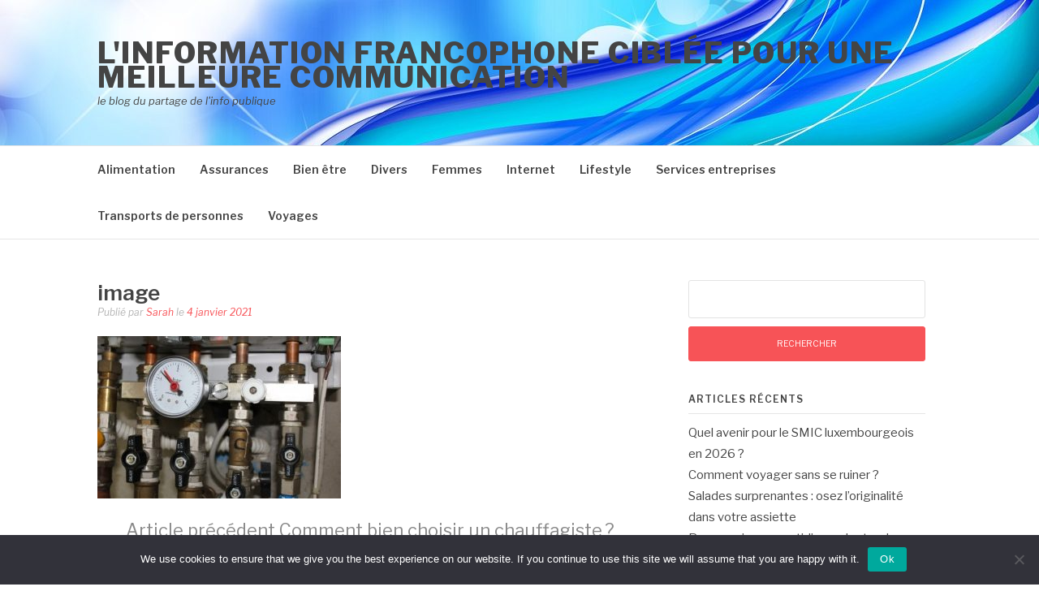

--- FILE ---
content_type: text/html; charset=UTF-8
request_url: https://infospubliques.ovh/choisir-son-chauffagiste/image-2/
body_size: 15617
content:
<!DOCTYPE html>
<html dir="ltr" lang="fr-FR" prefix="og: https://ogp.me/ns#">
<head>
<meta charset="UTF-8">
<meta name="viewport" content="width=device-width, initial-scale=1">
<link rel="profile" href="http://gmpg.org/xfn/11">
<link rel="pingback" href="https://infospubliques.ovh/xmlrpc.php">

<title>image - l'information francophone ciblée pour une meilleure communication</title>

		<!-- All in One SEO 4.9.3 - aioseo.com -->
	<meta name="robots" content="max-image-preview:large" />
	<meta name="author" content="Sarah"/>
	<meta name="generator" content="All in One SEO (AIOSEO) 4.9.3" />
		<meta property="og:locale" content="fr_FR" />
		<meta property="og:site_name" content="l&#039;information francophone ciblée pour une meilleure communication - le blog du partage de l&#039;info publique" />
		<meta property="og:type" content="article" />
		<meta property="og:title" content="image - l&#039;information francophone ciblée pour une meilleure communication" />
		<meta property="og:url" content="https://infospubliques.ovh/choisir-son-chauffagiste/image-2/" />
		<meta property="article:published_time" content="2021-01-04T07:18:09+00:00" />
		<meta property="article:modified_time" content="2021-01-04T07:18:18+00:00" />
		<meta property="article:publisher" content="https://www.facebook.com/vuenfrance" />
		<meta name="twitter:card" content="summary_large_image" />
		<meta name="twitter:title" content="image - l&#039;information francophone ciblée pour une meilleure communication" />
		<script type="application/ld+json" class="aioseo-schema">
			{"@context":"https:\/\/schema.org","@graph":[{"@type":"BreadcrumbList","@id":"https:\/\/infospubliques.ovh\/choisir-son-chauffagiste\/image-2\/#breadcrumblist","itemListElement":[{"@type":"ListItem","@id":"https:\/\/infospubliques.ovh#listItem","position":1,"name":"Accueil","item":"https:\/\/infospubliques.ovh","nextItem":{"@type":"ListItem","@id":"https:\/\/infospubliques.ovh\/choisir-son-chauffagiste\/image-2\/#listItem","name":"image"}},{"@type":"ListItem","@id":"https:\/\/infospubliques.ovh\/choisir-son-chauffagiste\/image-2\/#listItem","position":2,"name":"image","previousItem":{"@type":"ListItem","@id":"https:\/\/infospubliques.ovh#listItem","name":"Accueil"}}]},{"@type":"Organization","@id":"https:\/\/infospubliques.ovh\/#organization","name":"l'information francophone cibl\u00e9e pour une meilleure communication","description":"le blog du partage de l'info publique","url":"https:\/\/infospubliques.ovh\/","sameAs":["https:\/\/www.facebook.com\/vuenfrance"]},{"@type":"Person","@id":"##author","url":"#","name":"Sarah"},{"@type":"WebPage","@id":"https:\/\/infospubliques.ovh\/choisir-son-chauffagiste\/image-2\/#webpage","url":"https:\/\/infospubliques.ovh\/choisir-son-chauffagiste\/image-2\/","name":"image - l'information francophone cibl\u00e9e pour une meilleure communication","inLanguage":"fr-FR","isPartOf":{"@id":"https:\/\/infospubliques.ovh\/#website"},"breadcrumb":{"@id":"https:\/\/infospubliques.ovh\/choisir-son-chauffagiste\/image-2\/#breadcrumblist"},"author":{"@id":"##author"},"creator":{"@id":"##author"},"datePublished":"2021-01-04T08:18:09+01:00","dateModified":"2021-01-04T08:18:18+01:00"},{"@type":"WebSite","@id":"https:\/\/infospubliques.ovh\/#website","url":"https:\/\/infospubliques.ovh\/","name":"l'information francophone cibl\u00e9e pour une meilleure communication","description":"le blog du partage de l'info publique","inLanguage":"fr-FR","publisher":{"@id":"https:\/\/infospubliques.ovh\/#organization"}}]}
		</script>
		<!-- All in One SEO -->

<link rel='dns-prefetch' href='//www.googletagmanager.com' />
<link rel='dns-prefetch' href='//fonts.googleapis.com' />
<link rel='dns-prefetch' href='//pagead2.googlesyndication.com' />
<link rel="alternate" type="application/rss+xml" title="l&#039;information francophone ciblée pour une meilleure communication &raquo; Flux" href="https://infospubliques.ovh/feed/" />
<link rel="alternate" type="application/rss+xml" title="l&#039;information francophone ciblée pour une meilleure communication &raquo; Flux des commentaires" href="https://infospubliques.ovh/comments/feed/" />
<link rel="alternate" type="application/rss+xml" title="l&#039;information francophone ciblée pour une meilleure communication &raquo; image Flux des commentaires" href="https://infospubliques.ovh/choisir-son-chauffagiste/image-2/feed/" />
<link rel="alternate" title="oEmbed (JSON)" type="application/json+oembed" href="https://infospubliques.ovh/wp-json/oembed/1.0/embed?url=https%3A%2F%2Finfospubliques.ovh%2Fchoisir-son-chauffagiste%2Fimage-2%2F" />
<link rel="alternate" title="oEmbed (XML)" type="text/xml+oembed" href="https://infospubliques.ovh/wp-json/oembed/1.0/embed?url=https%3A%2F%2Finfospubliques.ovh%2Fchoisir-son-chauffagiste%2Fimage-2%2F&#038;format=xml" />
<style id='wp-img-auto-sizes-contain-inline-css' type='text/css'>
img:is([sizes=auto i],[sizes^="auto," i]){contain-intrinsic-size:3000px 1500px}
/*# sourceURL=wp-img-auto-sizes-contain-inline-css */
</style>
<link rel='stylesheet' id='flex-posts-css' href='https://infospubliques.ovh/wp-content/plugins/flex-posts/public/css/flex-posts.min.css?ver=1.12.0' type='text/css' media='all' />
<style id='wp-emoji-styles-inline-css' type='text/css'>

	img.wp-smiley, img.emoji {
		display: inline !important;
		border: none !important;
		box-shadow: none !important;
		height: 1em !important;
		width: 1em !important;
		margin: 0 0.07em !important;
		vertical-align: -0.1em !important;
		background: none !important;
		padding: 0 !important;
	}
/*# sourceURL=wp-emoji-styles-inline-css */
</style>
<style id='classic-theme-styles-inline-css' type='text/css'>
/*! This file is auto-generated */
.wp-block-button__link{color:#fff;background-color:#32373c;border-radius:9999px;box-shadow:none;text-decoration:none;padding:calc(.667em + 2px) calc(1.333em + 2px);font-size:1.125em}.wp-block-file__button{background:#32373c;color:#fff;text-decoration:none}
/*# sourceURL=/wp-includes/css/classic-themes.min.css */
</style>
<link rel='stylesheet' id='cookie-notice-front-css' href='https://infospubliques.ovh/wp-content/plugins/cookie-notice/css/front.min.css?ver=2.5.11' type='text/css' media='all' />
<link rel='stylesheet' id='rt-fontawsome-css' href='https://infospubliques.ovh/wp-content/plugins/the-post-grid/assets/vendor/font-awesome/css/font-awesome.min.css?ver=7.8.8' type='text/css' media='all' />
<link rel='stylesheet' id='rt-tpg-css' href='https://infospubliques.ovh/wp-content/plugins/the-post-grid/assets/css/thepostgrid.min.css?ver=7.8.8' type='text/css' media='all' />
<link crossorigin="anonymous" rel='stylesheet' id='fashify-fonts-css' href='https://fonts.googleapis.com/css?family=Libre+Franklin%3A300%2C300i%2C400%2C400i%2C600%2C600i%2C800%2C800i&#038;subset=latin%2Clatin-ext' type='text/css' media='all' />
<link rel='stylesheet' id='font-awesome-css' href='https://infospubliques.ovh/wp-content/themes/fashify/assets/css/font-awesome.min.css?ver=4.5' type='text/css' media='all' />
<link rel='stylesheet' id='fashify-style-css' href='https://infospubliques.ovh/wp-content/themes/fashify/style.css?ver=6.9' type='text/css' media='all' />
<style id='fashify-style-inline-css' type='text/css'>

				.entry-meta a,
				.main-navigation a:hover,
				.main-navigation .current-menu-item > a,
				.main-navigation .current-menu-ancestor > a,
				.widget_tag_cloud a:hover,
                a:hover,
				.social-links ul a:hover::before
				 {
					 color : #f75357;
				 }
				.wp-block-search .wp-block-search__button,
				button, input[type="button"], input[type="reset"], input[type="submit"]{
                    background: #f75357;
					border-color : #f75357;
                }
				.widget_tag_cloud a:hover { border-color : #f75357;}
                .main-navigation a,
				h1.entry-title,
				.widget-title,
				.footer-staff-picks h3,
				.navigation .current
				{
                	color: #444;
                }
                button:hover, input[type="button"]:hover,
				input[type="reset"]:hover,
				input[type="submit"]:hover {
                        background: #444;
						border-color: #444;
                }.site-header {  background-image: url(https://infospubliques.ovh/wp-content/uploads/2018/08/cropped-banner-1050615_1280.jpg); background-repeat: no-repeat; background-size: cover; }
/*# sourceURL=fashify-style-inline-css */
</style>
<link rel='stylesheet' id='wp-block-paragraph-css' href='https://infospubliques.ovh/wp-includes/blocks/paragraph/style.min.css?ver=6.9' type='text/css' media='all' />
<script type="text/javascript" id="cookie-notice-front-js-before">
/* <![CDATA[ */
var cnArgs = {"ajaxUrl":"https:\/\/infospubliques.ovh\/wp-admin\/admin-ajax.php","nonce":"8cbb527748","hideEffect":"fade","position":"bottom","onScroll":false,"onScrollOffset":100,"onClick":false,"cookieName":"cookie_notice_accepted","cookieTime":2592000,"cookieTimeRejected":2592000,"globalCookie":false,"redirection":false,"cache":true,"revokeCookies":false,"revokeCookiesOpt":"automatic"};

//# sourceURL=cookie-notice-front-js-before
/* ]]> */
</script>
<script type="text/javascript" src="https://infospubliques.ovh/wp-content/plugins/cookie-notice/js/front.min.js?ver=2.5.11" id="cookie-notice-front-js"></script>
<script type="text/javascript" src="https://infospubliques.ovh/wp-includes/js/jquery/jquery.min.js?ver=3.7.1" id="jquery-core-js"></script>
<script type="text/javascript" src="https://infospubliques.ovh/wp-includes/js/jquery/jquery-migrate.min.js?ver=3.4.1" id="jquery-migrate-js"></script>

<!-- Extrait de code de la balise Google (gtag.js) ajouté par Site Kit -->
<!-- Extrait Google Analytics ajouté par Site Kit -->
<script type="text/javascript" src="https://www.googletagmanager.com/gtag/js?id=GT-P36CP3D" id="google_gtagjs-js" async></script>
<script type="text/javascript" id="google_gtagjs-js-after">
/* <![CDATA[ */
window.dataLayer = window.dataLayer || [];function gtag(){dataLayer.push(arguments);}
gtag("set","linker",{"domains":["infospubliques.ovh"]});
gtag("js", new Date());
gtag("set", "developer_id.dZTNiMT", true);
gtag("config", "GT-P36CP3D");
//# sourceURL=google_gtagjs-js-after
/* ]]> */
</script>
<link rel="https://api.w.org/" href="https://infospubliques.ovh/wp-json/" /><link rel="alternate" title="JSON" type="application/json" href="https://infospubliques.ovh/wp-json/wp/v2/media/279" /><link rel="EditURI" type="application/rsd+xml" title="RSD" href="https://infospubliques.ovh/xmlrpc.php?rsd" />
<meta name="generator" content="WordPress 6.9" />
<link rel='shortlink' href='https://infospubliques.ovh/?p=279' />
<!-- Advance Canonical URL (Basic) --><link rel="canonical" href="https://infospubliques.ovh/choisir-son-chauffagiste/image-2/"><!-- Advance Canonical URL --><meta name="generator" content="Site Kit by Google 1.171.0" />        <style>
            :root {
                --tpg-primary-color: #0d6efd;
                --tpg-secondary-color: #0654c4;
                --tpg-primary-light: #c4d0ff
            }

                    </style>
		
<!-- Balises Meta Google AdSense ajoutées par Site Kit -->
<meta name="google-adsense-platform-account" content="ca-host-pub-2644536267352236">
<meta name="google-adsense-platform-domain" content="sitekit.withgoogle.com">
<!-- Fin des balises Meta End Google AdSense ajoutées par Site Kit -->
<style type="text/css">.recentcomments a{display:inline !important;padding:0 !important;margin:0 !important;}</style>
<!-- Extrait Google AdSense ajouté par Site Kit -->
<script type="text/javascript" async="async" src="https://pagead2.googlesyndication.com/pagead/js/adsbygoogle.js?client=ca-pub-9452625998653244&amp;host=ca-host-pub-2644536267352236" crossorigin="anonymous"></script>

<!-- End Google AdSense snippet added by Site Kit -->
<link rel="icon" href="https://infospubliques.ovh/wp-content/uploads/2019/02/cropped-medias-32x32.jpg" sizes="32x32" />
<link rel="icon" href="https://infospubliques.ovh/wp-content/uploads/2019/02/cropped-medias-192x192.jpg" sizes="192x192" />
<link rel="apple-touch-icon" href="https://infospubliques.ovh/wp-content/uploads/2019/02/cropped-medias-180x180.jpg" />
<meta name="msapplication-TileImage" content="https://infospubliques.ovh/wp-content/uploads/2019/02/cropped-medias-270x270.jpg" />
<style id='global-styles-inline-css' type='text/css'>
:root{--wp--preset--aspect-ratio--square: 1;--wp--preset--aspect-ratio--4-3: 4/3;--wp--preset--aspect-ratio--3-4: 3/4;--wp--preset--aspect-ratio--3-2: 3/2;--wp--preset--aspect-ratio--2-3: 2/3;--wp--preset--aspect-ratio--16-9: 16/9;--wp--preset--aspect-ratio--9-16: 9/16;--wp--preset--color--black: #000000;--wp--preset--color--cyan-bluish-gray: #abb8c3;--wp--preset--color--white: #ffffff;--wp--preset--color--pale-pink: #f78da7;--wp--preset--color--vivid-red: #cf2e2e;--wp--preset--color--luminous-vivid-orange: #ff6900;--wp--preset--color--luminous-vivid-amber: #fcb900;--wp--preset--color--light-green-cyan: #7bdcb5;--wp--preset--color--vivid-green-cyan: #00d084;--wp--preset--color--pale-cyan-blue: #8ed1fc;--wp--preset--color--vivid-cyan-blue: #0693e3;--wp--preset--color--vivid-purple: #9b51e0;--wp--preset--gradient--vivid-cyan-blue-to-vivid-purple: linear-gradient(135deg,rgb(6,147,227) 0%,rgb(155,81,224) 100%);--wp--preset--gradient--light-green-cyan-to-vivid-green-cyan: linear-gradient(135deg,rgb(122,220,180) 0%,rgb(0,208,130) 100%);--wp--preset--gradient--luminous-vivid-amber-to-luminous-vivid-orange: linear-gradient(135deg,rgb(252,185,0) 0%,rgb(255,105,0) 100%);--wp--preset--gradient--luminous-vivid-orange-to-vivid-red: linear-gradient(135deg,rgb(255,105,0) 0%,rgb(207,46,46) 100%);--wp--preset--gradient--very-light-gray-to-cyan-bluish-gray: linear-gradient(135deg,rgb(238,238,238) 0%,rgb(169,184,195) 100%);--wp--preset--gradient--cool-to-warm-spectrum: linear-gradient(135deg,rgb(74,234,220) 0%,rgb(151,120,209) 20%,rgb(207,42,186) 40%,rgb(238,44,130) 60%,rgb(251,105,98) 80%,rgb(254,248,76) 100%);--wp--preset--gradient--blush-light-purple: linear-gradient(135deg,rgb(255,206,236) 0%,rgb(152,150,240) 100%);--wp--preset--gradient--blush-bordeaux: linear-gradient(135deg,rgb(254,205,165) 0%,rgb(254,45,45) 50%,rgb(107,0,62) 100%);--wp--preset--gradient--luminous-dusk: linear-gradient(135deg,rgb(255,203,112) 0%,rgb(199,81,192) 50%,rgb(65,88,208) 100%);--wp--preset--gradient--pale-ocean: linear-gradient(135deg,rgb(255,245,203) 0%,rgb(182,227,212) 50%,rgb(51,167,181) 100%);--wp--preset--gradient--electric-grass: linear-gradient(135deg,rgb(202,248,128) 0%,rgb(113,206,126) 100%);--wp--preset--gradient--midnight: linear-gradient(135deg,rgb(2,3,129) 0%,rgb(40,116,252) 100%);--wp--preset--font-size--small: 13px;--wp--preset--font-size--medium: 20px;--wp--preset--font-size--large: 36px;--wp--preset--font-size--x-large: 42px;--wp--preset--spacing--20: 0.44rem;--wp--preset--spacing--30: 0.67rem;--wp--preset--spacing--40: 1rem;--wp--preset--spacing--50: 1.5rem;--wp--preset--spacing--60: 2.25rem;--wp--preset--spacing--70: 3.38rem;--wp--preset--spacing--80: 5.06rem;--wp--preset--shadow--natural: 6px 6px 9px rgba(0, 0, 0, 0.2);--wp--preset--shadow--deep: 12px 12px 50px rgba(0, 0, 0, 0.4);--wp--preset--shadow--sharp: 6px 6px 0px rgba(0, 0, 0, 0.2);--wp--preset--shadow--outlined: 6px 6px 0px -3px rgb(255, 255, 255), 6px 6px rgb(0, 0, 0);--wp--preset--shadow--crisp: 6px 6px 0px rgb(0, 0, 0);}:where(.is-layout-flex){gap: 0.5em;}:where(.is-layout-grid){gap: 0.5em;}body .is-layout-flex{display: flex;}.is-layout-flex{flex-wrap: wrap;align-items: center;}.is-layout-flex > :is(*, div){margin: 0;}body .is-layout-grid{display: grid;}.is-layout-grid > :is(*, div){margin: 0;}:where(.wp-block-columns.is-layout-flex){gap: 2em;}:where(.wp-block-columns.is-layout-grid){gap: 2em;}:where(.wp-block-post-template.is-layout-flex){gap: 1.25em;}:where(.wp-block-post-template.is-layout-grid){gap: 1.25em;}.has-black-color{color: var(--wp--preset--color--black) !important;}.has-cyan-bluish-gray-color{color: var(--wp--preset--color--cyan-bluish-gray) !important;}.has-white-color{color: var(--wp--preset--color--white) !important;}.has-pale-pink-color{color: var(--wp--preset--color--pale-pink) !important;}.has-vivid-red-color{color: var(--wp--preset--color--vivid-red) !important;}.has-luminous-vivid-orange-color{color: var(--wp--preset--color--luminous-vivid-orange) !important;}.has-luminous-vivid-amber-color{color: var(--wp--preset--color--luminous-vivid-amber) !important;}.has-light-green-cyan-color{color: var(--wp--preset--color--light-green-cyan) !important;}.has-vivid-green-cyan-color{color: var(--wp--preset--color--vivid-green-cyan) !important;}.has-pale-cyan-blue-color{color: var(--wp--preset--color--pale-cyan-blue) !important;}.has-vivid-cyan-blue-color{color: var(--wp--preset--color--vivid-cyan-blue) !important;}.has-vivid-purple-color{color: var(--wp--preset--color--vivid-purple) !important;}.has-black-background-color{background-color: var(--wp--preset--color--black) !important;}.has-cyan-bluish-gray-background-color{background-color: var(--wp--preset--color--cyan-bluish-gray) !important;}.has-white-background-color{background-color: var(--wp--preset--color--white) !important;}.has-pale-pink-background-color{background-color: var(--wp--preset--color--pale-pink) !important;}.has-vivid-red-background-color{background-color: var(--wp--preset--color--vivid-red) !important;}.has-luminous-vivid-orange-background-color{background-color: var(--wp--preset--color--luminous-vivid-orange) !important;}.has-luminous-vivid-amber-background-color{background-color: var(--wp--preset--color--luminous-vivid-amber) !important;}.has-light-green-cyan-background-color{background-color: var(--wp--preset--color--light-green-cyan) !important;}.has-vivid-green-cyan-background-color{background-color: var(--wp--preset--color--vivid-green-cyan) !important;}.has-pale-cyan-blue-background-color{background-color: var(--wp--preset--color--pale-cyan-blue) !important;}.has-vivid-cyan-blue-background-color{background-color: var(--wp--preset--color--vivid-cyan-blue) !important;}.has-vivid-purple-background-color{background-color: var(--wp--preset--color--vivid-purple) !important;}.has-black-border-color{border-color: var(--wp--preset--color--black) !important;}.has-cyan-bluish-gray-border-color{border-color: var(--wp--preset--color--cyan-bluish-gray) !important;}.has-white-border-color{border-color: var(--wp--preset--color--white) !important;}.has-pale-pink-border-color{border-color: var(--wp--preset--color--pale-pink) !important;}.has-vivid-red-border-color{border-color: var(--wp--preset--color--vivid-red) !important;}.has-luminous-vivid-orange-border-color{border-color: var(--wp--preset--color--luminous-vivid-orange) !important;}.has-luminous-vivid-amber-border-color{border-color: var(--wp--preset--color--luminous-vivid-amber) !important;}.has-light-green-cyan-border-color{border-color: var(--wp--preset--color--light-green-cyan) !important;}.has-vivid-green-cyan-border-color{border-color: var(--wp--preset--color--vivid-green-cyan) !important;}.has-pale-cyan-blue-border-color{border-color: var(--wp--preset--color--pale-cyan-blue) !important;}.has-vivid-cyan-blue-border-color{border-color: var(--wp--preset--color--vivid-cyan-blue) !important;}.has-vivid-purple-border-color{border-color: var(--wp--preset--color--vivid-purple) !important;}.has-vivid-cyan-blue-to-vivid-purple-gradient-background{background: var(--wp--preset--gradient--vivid-cyan-blue-to-vivid-purple) !important;}.has-light-green-cyan-to-vivid-green-cyan-gradient-background{background: var(--wp--preset--gradient--light-green-cyan-to-vivid-green-cyan) !important;}.has-luminous-vivid-amber-to-luminous-vivid-orange-gradient-background{background: var(--wp--preset--gradient--luminous-vivid-amber-to-luminous-vivid-orange) !important;}.has-luminous-vivid-orange-to-vivid-red-gradient-background{background: var(--wp--preset--gradient--luminous-vivid-orange-to-vivid-red) !important;}.has-very-light-gray-to-cyan-bluish-gray-gradient-background{background: var(--wp--preset--gradient--very-light-gray-to-cyan-bluish-gray) !important;}.has-cool-to-warm-spectrum-gradient-background{background: var(--wp--preset--gradient--cool-to-warm-spectrum) !important;}.has-blush-light-purple-gradient-background{background: var(--wp--preset--gradient--blush-light-purple) !important;}.has-blush-bordeaux-gradient-background{background: var(--wp--preset--gradient--blush-bordeaux) !important;}.has-luminous-dusk-gradient-background{background: var(--wp--preset--gradient--luminous-dusk) !important;}.has-pale-ocean-gradient-background{background: var(--wp--preset--gradient--pale-ocean) !important;}.has-electric-grass-gradient-background{background: var(--wp--preset--gradient--electric-grass) !important;}.has-midnight-gradient-background{background: var(--wp--preset--gradient--midnight) !important;}.has-small-font-size{font-size: var(--wp--preset--font-size--small) !important;}.has-medium-font-size{font-size: var(--wp--preset--font-size--medium) !important;}.has-large-font-size{font-size: var(--wp--preset--font-size--large) !important;}.has-x-large-font-size{font-size: var(--wp--preset--font-size--x-large) !important;}
/*# sourceURL=global-styles-inline-css */
</style>
</head>

<body class="attachment wp-singular attachment-template-default single single-attachment postid-279 attachmentid-279 attachment-jpeg wp-embed-responsive wp-theme-fashify cookies-not-set rttpg rttpg-7.8.8 radius-frontend rttpg-body-wrap rttpg-flaticon group-blog">


<div id="page" class="site">
	<a class="skip-link screen-reader-text" href="#main">Aller au contenu</a>

	<header id="masthead" class="site-header" role="banner">
		<div class="container">

			<div class="site-branding">

				
									<p class="site-title"><a href="https://infospubliques.ovh/" rel="home">l&#039;information francophone ciblée pour une meilleure communication</a></p>
									<p class="site-description">le blog du partage de l&#039;info publique</p>
				
			</div><!-- .site-branding -->

			<div class="social-menu">
							</div>

		</div>

	</header><!-- #masthead -->

	<nav id="site-navigation" class="main-navigation" role="navigation">
		<div class="container">

			<button class="menu-toggle" aria-controls="top-menu" aria-expanded="false">Menu</button>
			<div class="menu-haut-menu-container"><ul id="primary-menu" class="menu"><li id="menu-item-811" class="menu-item menu-item-type-taxonomy menu-item-object-category menu-item-811"><a href="https://infospubliques.ovh/category/alimentation/">Alimentation</a></li>
<li id="menu-item-812" class="menu-item menu-item-type-taxonomy menu-item-object-category menu-item-812"><a href="https://infospubliques.ovh/category/assurances/">Assurances</a></li>
<li id="menu-item-813" class="menu-item menu-item-type-taxonomy menu-item-object-category menu-item-813"><a href="https://infospubliques.ovh/category/bien-etre/">Bien être</a></li>
<li id="menu-item-817" class="menu-item menu-item-type-taxonomy menu-item-object-category menu-item-817"><a href="https://infospubliques.ovh/category/non-classe/">Divers</a></li>
<li id="menu-item-814" class="menu-item menu-item-type-taxonomy menu-item-object-category menu-item-814"><a href="https://infospubliques.ovh/category/femmes/">Femmes</a></li>
<li id="menu-item-815" class="menu-item menu-item-type-taxonomy menu-item-object-category menu-item-815"><a href="https://infospubliques.ovh/category/internet/">Internet</a></li>
<li id="menu-item-816" class="menu-item menu-item-type-taxonomy menu-item-object-category menu-item-816"><a href="https://infospubliques.ovh/category/lifestyle/">Lifestyle</a></li>
<li id="menu-item-818" class="menu-item menu-item-type-taxonomy menu-item-object-category menu-item-818"><a href="https://infospubliques.ovh/category/services-entreprises/">Services entreprises</a></li>
<li id="menu-item-819" class="menu-item menu-item-type-taxonomy menu-item-object-category menu-item-819"><a href="https://infospubliques.ovh/category/transports-de-personnes/">Transports de personnes</a></li>
<li id="menu-item-820" class="menu-item menu-item-type-taxonomy menu-item-object-category menu-item-820"><a href="https://infospubliques.ovh/category/voyages/">Voyages</a></li>
</ul></div>
		</div>
	</nav><!-- #site-navigation -->

	<div id="content" class="site-content">

<div class="container right-sidebar">
	<div id="primary" class="content-area">
		<main id="main" class="site-main" role="main">

		<article id="post-279" class="post-279 attachment type-attachment status-inherit hentry no-post-thumbnail">
	<header class="entry-header">
		<h1 class="entry-title">image</h1>
		<div class="entry-meta">
			<span class="byline"> Publié par <span class="author vcard"><a class="url fn n" href="#">Sarah</a></span></span><span class="posted-on"> le <a href="https://infospubliques.ovh/choisir-son-chauffagiste/image-2/" rel="bookmark"><time class="entry-date published" datetime="2021-01-04T08:18:09+01:00">4 janvier 2021</time><time class="updated" datetime="2021-01-04T08:18:18+01:00">4 janvier 2021</time></a></span>		</div><!-- .entry-meta -->
	</header><!-- .entry-header -->

    
	<div class="entry-content">
		<p class="attachment"><a href='https://infospubliques.ovh/wp-content/uploads/2021/01/image-1.jpg'><img decoding="async" width="300" height="200" src="https://infospubliques.ovh/wp-content/uploads/2021/01/image-1-300x200.jpg" class="attachment-medium size-medium" alt="chauffagiste" srcset="https://infospubliques.ovh/wp-content/uploads/2021/01/image-1-300x200.jpg 300w, https://infospubliques.ovh/wp-content/uploads/2021/01/image-1-400x267.jpg 400w, https://infospubliques.ovh/wp-content/uploads/2021/01/image-1.jpg 510w" sizes="(max-width: 300px) 100vw, 300px" /></a></p>
			</div><!-- .entry-content -->

	
	<nav class="navigation post-navigation" aria-label="Lire la suite">
		<h2 class="screen-reader-text">Lire la suite</h2>
		<div class="nav-links"><div class="nav-previous"><a href="https://infospubliques.ovh/choisir-son-chauffagiste/" rel="prev"><span>Article précédent</span> Comment bien choisir un chauffagiste ?</a></div></div>
	</nav>
	<footer class="entry-footer">
			</footer><!-- .entry-footer -->

</article><!-- #post-## -->

<div id="comments" class="comments-area">

		<div id="respond" class="comment-respond">
		<h3 id="reply-title" class="comment-reply-title">Laisser un commentaire <small><a rel="nofollow" id="cancel-comment-reply-link" href="/choisir-son-chauffagiste/image-2/#respond" style="display:none;">Annuler la réponse</a></small></h3><p class="must-log-in">Vous devez <a href="https://infospubliques.ovh/wp-login.php?redirect_to=https%3A%2F%2Finfospubliques.ovh%2Fchoisir-son-chauffagiste%2Fimage-2%2F">vous connecter</a> pour publier un commentaire.</p>	</div><!-- #respond -->
	
</div><!-- #comments -->

		</main><!-- #main -->
	</div><!-- #primary -->

	
<aside id="secondary" class="sidebar widget-area" role="complementary">
	<section id="search-2" class="widget widget_search"><form role="search" method="get" id="searchform" class="searchform" action="https://infospubliques.ovh/">
				<div>
					<label class="screen-reader-text" for="s">Rechercher :</label>
					<input type="text" value="" name="s" id="s" />
					<input type="submit" id="searchsubmit" value="Rechercher" />
				</div>
			</form></section>
		<section id="recent-posts-2" class="widget widget_recent_entries">
		<h4 class="widget-title">Articles récents</h4>
		<ul>
											<li>
					<a href="https://infospubliques.ovh/le-smic-luxembourgeois/">Quel avenir pour le SMIC luxembourgeois en 2026 ?</a>
									</li>
											<li>
					<a href="https://infospubliques.ovh/comment-voyager-sans-se-ruiner/">Comment voyager sans se ruiner ?</a>
									</li>
											<li>
					<a href="https://infospubliques.ovh/salades-surprenantes/">Salades surprenantes : osez l&rsquo;originalité dans votre assiette</a>
									</li>
											<li>
					<a href="https://infospubliques.ovh/habitudes-economiques/">Payer moins au quotidien : adopter des habitudes économiques</a>
									</li>
											<li>
					<a href="https://infospubliques.ovh/wilson-immobilier/">Wilson Immobilier : l&rsquo;art de vivre au cœur de Paris</a>
									</li>
											<li>
					<a href="https://infospubliques.ovh/la-synthese-dinformations/">Ce que l&rsquo;IA révèle sur l&rsquo;avenir de la synthèse d&rsquo;informations</a>
									</li>
											<li>
					<a href="https://infospubliques.ovh/les-bottes-de-pressotherapie/">Les bottes de pressothérapie  : notre guide ultime pour un bien-être optimal</a>
									</li>
											<li>
					<a href="https://infospubliques.ovh/les-webinaires-transforment-votre-strategie/">Comment les webinaires transforment-ils votre stratégie ?</a>
									</li>
											<li>
					<a href="https://infospubliques.ovh/une-strategie-de-contenu-optimisee/">Augmentez votre impact avec une stratégie de contenu optimisée</a>
									</li>
											<li>
					<a href="https://infospubliques.ovh/menu-hebdomadaire-leger-en-graisses/">Créez un menu hebdomadaire gourmand et léger en graisses</a>
									</li>
											<li>
					<a href="https://infospubliques.ovh/votre-interieur-en-2026/">Les couleurs qui redéfiniront votre intérieur en 2026</a>
									</li>
											<li>
					<a href="https://infospubliques.ovh/avocat-en-belgique-independant-societe-srl/">Avocat en Belgique : indépendant ou société (SRL) ? Le guide comparatif pour choisir</a>
									</li>
											<li>
					<a href="https://infospubliques.ovh/combo-en-drome/">Sorties nature, culture, loisirs : le combo gagnant en Drôme</a>
									</li>
											<li>
					<a href="https://infospubliques.ovh/gagnez-du-temps-et-economisez-astuces-pour-un-transfert-tgv/">Gagnez du temps et économisez : astuces pour un transfert TGV &#x2194; Orly avec Taxi Massy</a>
									</li>
											<li>
					<a href="https://infospubliques.ovh/soins-dentaires-globaux/">Ce que vous ignorez sur l&rsquo;impact des soins dentaires globaux</a>
									</li>
					</ul>

		</section><section id="recent-comments-2" class="widget widget_recent_comments"><h4 class="widget-title">Commentaires récents</h4><ul id="recentcomments"><li class="recentcomments"><span class="comment-author-link"><a href="https://infospubliques.ovh/le-camping-en-foret-conseils-et-precautions/" class="url" rel="ugc">Découvrez le camping en forêt, conseils et précautions</a></span> dans <a href="https://infospubliques.ovh/voyager-jordanie-sites-visiter/#comment-597">Voyager en Jordanie : top 3 des sites touristiques remarquables à visiter</a></li><li class="recentcomments"><span class="comment-author-link"><a href="http://www.magicsmile.fr" class="url" rel="ugc external nofollow">village de l'emploi avis</a></span> dans <a href="https://infospubliques.ovh/la-recompense-supreme-des-talents-musicaux-les-grammy-awards/#comment-71">la récompense suprême des talents musicaux Les Grammy Awards</a></li><li class="recentcomments"><span class="comment-author-link"><a href="http://www.jeux2pub.com/autisme/" class="url" rel="ugc external nofollow">autisme</a></span> dans <a href="https://infospubliques.ovh/comment-negocier-son-pret-immobilier/#comment-50">Comment négocier son prêt immobilier ?</a></li><li class="recentcomments"><span class="comment-author-link"><a href="https://dabiug.xyz" class="url" rel="ugc external nofollow">dabiug.xyz</a></span> dans <a href="https://infospubliques.ovh/faire-appel-a-une-agence-dhotesses-a-paris-pour-votre-seminaire-dentreprise/#comment-14">Faire appel à une agence d’hôtesses à Paris pour votre séminaire d’entreprise</a></li><li class="recentcomments"><span class="comment-author-link"><a href="https://stephanvaneverbroeck.be/" class="url" rel="ugc external nofollow">stephanvaneverbroeck.be</a></span> dans <a href="https://infospubliques.ovh/faire-appel-a-une-agence-dhotesses-a-paris-pour-votre-seminaire-dentreprise/#comment-13">Faire appel à une agence d’hôtesses à Paris pour votre séminaire d’entreprise</a></li></ul></section><section id="categories-2" class="widget widget_categories"><h4 class="widget-title">Catégories</h4>
			<ul>
					<li class="cat-item cat-item-7"><a href="https://infospubliques.ovh/category/alimentation/">Alimentation</a>
</li>
	<li class="cat-item cat-item-15"><a href="https://infospubliques.ovh/category/assurances/">Assurances</a>
</li>
	<li class="cat-item cat-item-4"><a href="https://infospubliques.ovh/category/bien-etre/">Bien être</a>
</li>
	<li class="cat-item cat-item-6"><a href="https://infospubliques.ovh/category/femmes/">Femmes</a>
</li>
	<li class="cat-item cat-item-2"><a href="https://infospubliques.ovh/category/internet/">Internet</a>
</li>
	<li class="cat-item cat-item-16"><a href="https://infospubliques.ovh/category/lifestyle/">Lifestyle</a>
</li>
	<li class="cat-item cat-item-1"><a href="https://infospubliques.ovh/category/non-classe/">Non classé</a>
</li>
	<li class="cat-item cat-item-11"><a href="https://infospubliques.ovh/category/services-entreprises/">Services entreprises</a>
</li>
	<li class="cat-item cat-item-14"><a href="https://infospubliques.ovh/category/transports-de-personnes/">Transports de personnes</a>
</li>
	<li class="cat-item cat-item-28"><a href="https://infospubliques.ovh/category/voyages/">Voyages</a>
</li>
			</ul>

			</section><section id="archives-2" class="widget widget_archive"><h4 class="widget-title">Archives</h4>		<label class="screen-reader-text" for="archives-dropdown-2">Archives</label>
		<select id="archives-dropdown-2" name="archive-dropdown">
			
			<option value="">Sélectionner un mois</option>
				<option value='https://infospubliques.ovh/2026/02/'> février 2026 &nbsp;(2)</option>
	<option value='https://infospubliques.ovh/2026/01/'> janvier 2026 &nbsp;(13)</option>
	<option value='https://infospubliques.ovh/2025/12/'> décembre 2025 &nbsp;(4)</option>
	<option value='https://infospubliques.ovh/2025/11/'> novembre 2025 &nbsp;(9)</option>
	<option value='https://infospubliques.ovh/2025/10/'> octobre 2025 &nbsp;(10)</option>
	<option value='https://infospubliques.ovh/2025/09/'> septembre 2025 &nbsp;(5)</option>
	<option value='https://infospubliques.ovh/2025/08/'> août 2025 &nbsp;(8)</option>
	<option value='https://infospubliques.ovh/2025/07/'> juillet 2025 &nbsp;(4)</option>
	<option value='https://infospubliques.ovh/2025/06/'> juin 2025 &nbsp;(2)</option>
	<option value='https://infospubliques.ovh/2025/05/'> mai 2025 &nbsp;(8)</option>
	<option value='https://infospubliques.ovh/2025/04/'> avril 2025 &nbsp;(6)</option>
	<option value='https://infospubliques.ovh/2025/02/'> février 2025 &nbsp;(4)</option>
	<option value='https://infospubliques.ovh/2025/01/'> janvier 2025 &nbsp;(1)</option>
	<option value='https://infospubliques.ovh/2024/12/'> décembre 2024 &nbsp;(1)</option>
	<option value='https://infospubliques.ovh/2024/11/'> novembre 2024 &nbsp;(1)</option>
	<option value='https://infospubliques.ovh/2024/09/'> septembre 2024 &nbsp;(8)</option>
	<option value='https://infospubliques.ovh/2024/08/'> août 2024 &nbsp;(11)</option>
	<option value='https://infospubliques.ovh/2024/07/'> juillet 2024 &nbsp;(6)</option>
	<option value='https://infospubliques.ovh/2024/04/'> avril 2024 &nbsp;(2)</option>
	<option value='https://infospubliques.ovh/2024/03/'> mars 2024 &nbsp;(2)</option>
	<option value='https://infospubliques.ovh/2024/02/'> février 2024 &nbsp;(1)</option>
	<option value='https://infospubliques.ovh/2024/01/'> janvier 2024 &nbsp;(2)</option>
	<option value='https://infospubliques.ovh/2023/12/'> décembre 2023 &nbsp;(1)</option>
	<option value='https://infospubliques.ovh/2023/11/'> novembre 2023 &nbsp;(1)</option>
	<option value='https://infospubliques.ovh/2023/10/'> octobre 2023 &nbsp;(3)</option>
	<option value='https://infospubliques.ovh/2023/08/'> août 2023 &nbsp;(1)</option>
	<option value='https://infospubliques.ovh/2023/07/'> juillet 2023 &nbsp;(5)</option>
	<option value='https://infospubliques.ovh/2023/06/'> juin 2023 &nbsp;(1)</option>
	<option value='https://infospubliques.ovh/2023/05/'> mai 2023 &nbsp;(1)</option>
	<option value='https://infospubliques.ovh/2023/04/'> avril 2023 &nbsp;(2)</option>
	<option value='https://infospubliques.ovh/2023/03/'> mars 2023 &nbsp;(1)</option>
	<option value='https://infospubliques.ovh/2022/12/'> décembre 2022 &nbsp;(2)</option>
	<option value='https://infospubliques.ovh/2022/11/'> novembre 2022 &nbsp;(2)</option>
	<option value='https://infospubliques.ovh/2022/08/'> août 2022 &nbsp;(1)</option>
	<option value='https://infospubliques.ovh/2022/05/'> mai 2022 &nbsp;(2)</option>
	<option value='https://infospubliques.ovh/2022/03/'> mars 2022 &nbsp;(1)</option>
	<option value='https://infospubliques.ovh/2021/12/'> décembre 2021 &nbsp;(1)</option>
	<option value='https://infospubliques.ovh/2021/11/'> novembre 2021 &nbsp;(2)</option>
	<option value='https://infospubliques.ovh/2021/10/'> octobre 2021 &nbsp;(1)</option>
	<option value='https://infospubliques.ovh/2021/06/'> juin 2021 &nbsp;(1)</option>
	<option value='https://infospubliques.ovh/2021/05/'> mai 2021 &nbsp;(4)</option>
	<option value='https://infospubliques.ovh/2021/03/'> mars 2021 &nbsp;(1)</option>
	<option value='https://infospubliques.ovh/2021/01/'> janvier 2021 &nbsp;(3)</option>
	<option value='https://infospubliques.ovh/2020/12/'> décembre 2020 &nbsp;(1)</option>
	<option value='https://infospubliques.ovh/2020/11/'> novembre 2020 &nbsp;(3)</option>
	<option value='https://infospubliques.ovh/2020/09/'> septembre 2020 &nbsp;(1)</option>
	<option value='https://infospubliques.ovh/2020/08/'> août 2020 &nbsp;(5)</option>
	<option value='https://infospubliques.ovh/2019/07/'> juillet 2019 &nbsp;(1)</option>
	<option value='https://infospubliques.ovh/2019/06/'> juin 2019 &nbsp;(1)</option>
	<option value='https://infospubliques.ovh/2019/05/'> mai 2019 &nbsp;(1)</option>
	<option value='https://infospubliques.ovh/2019/02/'> février 2019 &nbsp;(4)</option>
	<option value='https://infospubliques.ovh/2018/10/'> octobre 2018 &nbsp;(3)</option>
	<option value='https://infospubliques.ovh/2018/09/'> septembre 2018 &nbsp;(1)</option>
	<option value='https://infospubliques.ovh/2018/08/'> août 2018 &nbsp;(3)</option>
	<option value='https://infospubliques.ovh/2018/07/'> juillet 2018 &nbsp;(2)</option>
	<option value='https://infospubliques.ovh/2018/06/'> juin 2018 &nbsp;(2)</option>

		</select>

			<script type="text/javascript">
/* <![CDATA[ */

( ( dropdownId ) => {
	const dropdown = document.getElementById( dropdownId );
	function onSelectChange() {
		setTimeout( () => {
			if ( 'escape' === dropdown.dataset.lastkey ) {
				return;
			}
			if ( dropdown.value ) {
				document.location.href = dropdown.value;
			}
		}, 250 );
	}
	function onKeyUp( event ) {
		if ( 'Escape' === event.key ) {
			dropdown.dataset.lastkey = 'escape';
		} else {
			delete dropdown.dataset.lastkey;
		}
	}
	function onClick() {
		delete dropdown.dataset.lastkey;
	}
	dropdown.addEventListener( 'keyup', onKeyUp );
	dropdown.addEventListener( 'click', onClick );
	dropdown.addEventListener( 'change', onSelectChange );
})( "archives-dropdown-2" );

//# sourceURL=WP_Widget_Archives%3A%3Awidget
/* ]]> */
</script>
</section><section id="flex-posts-list-3" class="widget widget_flex-posts-list"><h4 class="widget-title"></h4><div class="fp-row fp-list-1 fp-flex">

	
		
		<div class="fp-col fp-post">
			<div class="fp-flex">
						<div class="fp-media">
			<a class="fp-thumbnail" href="https://infospubliques.ovh/comment-voyager-sans-se-ruiner/">
									<img width="150" height="150" src="https://infospubliques.ovh/wp-content/uploads/2026/01/6978804269a3b1769504834-compressed-150x150.jpg" class="attachment-thumbnail size-thumbnail wp-post-image" alt="Comment voyager sans se ruiner ?" decoding="async" loading="lazy" />							</a>
					</div>
		
				<div class="fp-body">
													<span class="fp-categories">
			<a href="https://infospubliques.ovh/category/voyages/" rel="category tag">Voyages</a>		</span>
							
							<h4 class="fp-title">
			<a href="https://infospubliques.ovh/comment-voyager-sans-se-ruiner/">Comment voyager sans se ruiner ?</a>
		</h4>
		
					<div class="fp-meta">
								<span class="fp-author">
			<span class="author vcard">
													<a class="url fn n" href="#">
						<span>Pascal Cabus</span>
					</a>
							</span>
		</span>
				<span class="fp-comments">
			<a href="https://infospubliques.ovh/comment-voyager-sans-se-ruiner/#respond">Aucun commentaire<span class="screen-reader-text"> sur Comment voyager sans se ruiner ?</span></a>		</span>
							</div>
				</div>
			</div>

							<div class="fp-excerpt">Voyager pas cher est devenu un art accessible à tous ceux qui savent où chercher les bonnes opportunités. Explorer le monde n&rsquo;exige pas forcément un budget conséquent, mais plutôt une approche stratégique et quelques astuces bien pensées. Découvrez comment parcourir…</div>
			
							<div class="fp-readmore">
					<a href="https://infospubliques.ovh/comment-voyager-sans-se-ruiner/" class="fp-readmore-link">Lire l&#039;article</a>
				</div>
					</div>

	
		
		<div class="fp-col fp-post">
			<div class="fp-flex">
						<div class="fp-media">
			<a class="fp-thumbnail" href="https://infospubliques.ovh/quels-soins-alternatifs-peuvent-soulager-vos-troubles-digestifs/">
									<img width="150" height="150" src="https://infospubliques.ovh/wp-content/uploads/2024/08/julien-tromeur-1OSlpktSvEQ-unsplash-150x150.jpg" class="attachment-thumbnail size-thumbnail wp-post-image" alt="troubles digestifs" decoding="async" loading="lazy" />							</a>
					</div>
		
				<div class="fp-body">
													<span class="fp-categories">
			<a href="https://infospubliques.ovh/category/bien-etre/" rel="category tag">Bien être</a>		</span>
							
							<h4 class="fp-title">
			<a href="https://infospubliques.ovh/quels-soins-alternatifs-peuvent-soulager-vos-troubles-digestifs/">Quels soins alternatifs peuvent soulager vos troubles digestifs ?</a>
		</h4>
		
					<div class="fp-meta">
								<span class="fp-author">
			<span class="author vcard">
													<a class="url fn n" href="#">
						<span>Marise</span>
					</a>
							</span>
		</span>
				<span class="fp-comments">
			<a href="https://infospubliques.ovh/quels-soins-alternatifs-peuvent-soulager-vos-troubles-digestifs/#respond">Aucun commentaire<span class="screen-reader-text"> sur Quels soins alternatifs peuvent soulager vos troubles digestifs ?</span></a>		</span>
							</div>
				</div>
			</div>

							<div class="fp-excerpt">Les troubles digestifs sont des affections courantes qui touchent de nombreuses personnes, provoquant inconfort et perturbation du quotidien. Face à ces désagréments, une quête de solutions douces et naturelles se dessine. De la phytothérapie à la méditation, en passant par…</div>
			
							<div class="fp-readmore">
					<a href="https://infospubliques.ovh/quels-soins-alternatifs-peuvent-soulager-vos-troubles-digestifs/" class="fp-readmore-link">Lire l&#039;article</a>
				</div>
					</div>

	
		
		<div class="fp-col fp-post">
			<div class="fp-flex">
						<div class="fp-media">
			<a class="fp-thumbnail" href="https://infospubliques.ovh/comment-organiser-le-transport-des-objets-fragiles-lors-dun-demenagement-a-valence/">
									<img width="150" height="150" src="https://infospubliques.ovh/wp-content/uploads/2025/02/Devis-et-visite-gratuits-79-800x445-1-150x150.png" class="attachment-thumbnail size-thumbnail wp-post-image" alt="déménagement valence" decoding="async" loading="lazy" />							</a>
					</div>
		
				<div class="fp-body">
													<span class="fp-categories">
			<a href="https://infospubliques.ovh/category/non-classe/" rel="category tag">Non classé</a>		</span>
							
							<h4 class="fp-title">
			<a href="https://infospubliques.ovh/comment-organiser-le-transport-des-objets-fragiles-lors-dun-demenagement-a-valence/">Comment organiser le transport des objets fragiles lors d&rsquo;un déménagement à Valence</a>
		</h4>
		
					<div class="fp-meta">
								<span class="fp-author">
			<span class="author vcard">
													<a class="url fn n" href="#">
						<span>Joel</span>
					</a>
							</span>
		</span>
				<span class="fp-comments">
			<a href="https://infospubliques.ovh/comment-organiser-le-transport-des-objets-fragiles-lors-dun-demenagement-a-valence/#respond">Aucun commentaire<span class="screen-reader-text"> sur Comment organiser le transport des objets fragiles lors d&rsquo;un déménagement à Valence</span></a>		</span>
							</div>
				</div>
			</div>

							<div class="fp-excerpt">Le déménagement représente une étape majeure dans la vie, souvent synonyme de renouveau mais aussi de stress. Lorsque des objets fragiles entrent en jeu, la tâche devient encore plus délicate. À Valence, ville dynamique de la Drôme, nombreux sont ceux…</div>
			
							<div class="fp-readmore">
					<a href="https://infospubliques.ovh/comment-organiser-le-transport-des-objets-fragiles-lors-dun-demenagement-a-valence/" class="fp-readmore-link">Lire l&#039;article</a>
				</div>
					</div>

	
		
		<div class="fp-col fp-post">
			<div class="fp-flex">
						<div class="fp-media">
			<a class="fp-thumbnail" href="https://infospubliques.ovh/wilson-immobilier/">
									<img width="150" height="150" src="https://infospubliques.ovh/wp-content/uploads/2026/01/69787f913abbb1769504657-compressed-150x150.jpg" class="attachment-thumbnail size-thumbnail wp-post-image" alt="Wilson Immobilier : l&#039;art de vivre au cœur de Paris" decoding="async" loading="lazy" />							</a>
					</div>
		
				<div class="fp-body">
													<span class="fp-categories">
			<a href="https://infospubliques.ovh/category/non-classe/" rel="category tag">Non classé</a>		</span>
							
							<h4 class="fp-title">
			<a href="https://infospubliques.ovh/wilson-immobilier/">Wilson Immobilier : l&rsquo;art de vivre au cœur de Paris</a>
		</h4>
		
					<div class="fp-meta">
								<span class="fp-author">
			<span class="author vcard">
													<a class="url fn n" href="#">
						<span>Pascal Cabus</span>
					</a>
							</span>
		</span>
				<span class="fp-comments">
			<a href="https://infospubliques.ovh/wilson-immobilier/#respond">Aucun commentaire<span class="screen-reader-text"> sur Wilson Immobilier : l&rsquo;art de vivre au cœur de Paris</span></a>		</span>
							</div>
				</div>
			</div>

							<div class="fp-excerpt">Wilson Immobilier Paris se distingue dans le paysage immobilier de la capitale française par son expertise et son approche personnalisée. Spécialisée dans les biens d&rsquo;exception, cette agence propose un accompagnement sur mesure pour ceux qui recherchent une résidence alliant charme…</div>
			
							<div class="fp-readmore">
					<a href="https://infospubliques.ovh/wilson-immobilier/" class="fp-readmore-link">Lire l&#039;article</a>
				</div>
					</div>

	
		
		<div class="fp-col fp-post">
			<div class="fp-flex">
						<div class="fp-media">
			<a class="fp-thumbnail" href="https://infospubliques.ovh/choisir-le-bracelet-parfait-pour-chaque-occasion-conseils-pratiques/">
									<img width="150" height="150" src="https://infospubliques.ovh/wp-content/uploads/2024/09/rita-k-VAEMFlV-424-unsplash-150x150.jpg" class="attachment-thumbnail size-thumbnail wp-post-image" alt="le bracelet parfait" decoding="async" loading="lazy" />							</a>
					</div>
		
				<div class="fp-body">
													<span class="fp-categories">
			<a href="https://infospubliques.ovh/category/femmes/" rel="category tag">Femmes</a>		</span>
							
							<h4 class="fp-title">
			<a href="https://infospubliques.ovh/choisir-le-bracelet-parfait-pour-chaque-occasion-conseils-pratiques/">Choisir le bracelet parfait pour chaque occasion : conseils pratiques</a>
		</h4>
		
					<div class="fp-meta">
								<span class="fp-author">
			<span class="author vcard">
													<a class="url fn n" href="#">
						<span>Marise</span>
					</a>
							</span>
		</span>
				<span class="fp-comments">
			<a href="https://infospubliques.ovh/choisir-le-bracelet-parfait-pour-chaque-occasion-conseils-pratiques/#respond">Aucun commentaire<span class="screen-reader-text"> sur Choisir le bracelet parfait pour chaque occasion : conseils pratiques</span></a>		</span>
							</div>
				</div>
			</div>

							<div class="fp-excerpt">Le choix d&rsquo;un bracelet adapté à chaque moment spécial peut transformer une tenue ordinaire en un véritable chef-d&rsquo;œuvre de style. Les bracelets sont plus que de simples accessoires : ils racontent une histoire, reflètent votre personnalité et mettent en valeur…</div>
			
							<div class="fp-readmore">
					<a href="https://infospubliques.ovh/choisir-le-bracelet-parfait-pour-chaque-occasion-conseils-pratiques/" class="fp-readmore-link">Lire l&#039;article</a>
				</div>
					</div>

	
	<div class="fp-col"></div>
	<div class="fp-col"></div>

</div>
<div class="fp-pagination"><span class="screen-reader-text">Page: </span><span aria-current="page" class="page-numbers current">1</span>
<a class="page-numbers" href="https://infospubliques.ovh/choisir-son-chauffagiste/image-2/page/2/">2</a>
<span class="page-numbers dots">…</span>
<a class="page-numbers" href="https://infospubliques.ovh/choisir-son-chauffagiste/image-2/page/35/">35</a>
<a class="next page-numbers" href="https://infospubliques.ovh/choisir-son-chauffagiste/image-2/page/2/"><span class="screen-reader-text">Next</span> <span>&raquo;</span></a></div></section></aside><!-- #secondary -->
</div>

	</div><!-- #content -->

	<footer id="colophon" class="site-footer" role="contentinfo">

		
				<div class="footer-widgets">
			<div class="container">
				<div class="footer-inner">
					<section id="flex-posts-list-4" class="widget widget_flex-posts-list"><h4 class="widget-title">Derniers articles publiés</h4><div class="fp-row fp-list-1 fp-flex">

	
		
		<div class="fp-col fp-post">
			<div class="fp-flex">
						<div class="fp-media">
			<a class="fp-thumbnail" href="https://infospubliques.ovh/le-smic-luxembourgeois/">
									<img width="150" height="150" src="https://infospubliques.ovh/wp-content/uploads/2026/01/6978809f4d6eb1769504927-compressed-150x150.jpg" class="attachment-thumbnail size-thumbnail wp-post-image" alt="Quel avenir pour le SMIC luxembourgeois en 2026 ?" decoding="async" loading="lazy" />							</a>
					</div>
		
				<div class="fp-body">
													<span class="fp-categories">
			<a href="https://infospubliques.ovh/category/non-classe/" rel="category tag">Non classé</a>		</span>
							
							<h4 class="fp-title">
			<a href="https://infospubliques.ovh/le-smic-luxembourgeois/">Quel avenir pour le SMIC luxembourgeois en 2026 ?</a>
		</h4>
		
					<div class="fp-meta">
								<span class="fp-author">
			<span class="author vcard">
													<a class="url fn n" href="#">
						<span>Pascal Cabus</span>
					</a>
							</span>
		</span>
							</div>
				</div>
			</div>

							<div class="fp-excerpt">Le salaire minimum luxembourgeois connaîtra vraisemblablement des évolutions significatives d&rsquo;ici 2026. Face aux défis économiques et sociaux que rencontre le Grand-Duché, les discussions autour du SMIC luxembourgeois 2026 s&rsquo;intensifient entre les partenaires sociaux, le gouvernement et les entreprises pour garantir…</div>
			
							<div class="fp-readmore">
					<a href="https://infospubliques.ovh/le-smic-luxembourgeois/" class="fp-readmore-link">Lire la suite</a>
				</div>
					</div>

	
		
		<div class="fp-col fp-post">
			<div class="fp-flex">
						<div class="fp-media">
			<a class="fp-thumbnail" href="https://infospubliques.ovh/comment-voyager-sans-se-ruiner/">
									<img width="150" height="150" src="https://infospubliques.ovh/wp-content/uploads/2026/01/6978804269a3b1769504834-compressed-150x150.jpg" class="attachment-thumbnail size-thumbnail wp-post-image" alt="Comment voyager sans se ruiner ?" decoding="async" loading="lazy" />							</a>
					</div>
		
				<div class="fp-body">
													<span class="fp-categories">
			<a href="https://infospubliques.ovh/category/voyages/" rel="category tag">Voyages</a>		</span>
							
							<h4 class="fp-title">
			<a href="https://infospubliques.ovh/comment-voyager-sans-se-ruiner/">Comment voyager sans se ruiner ?</a>
		</h4>
		
					<div class="fp-meta">
								<span class="fp-author">
			<span class="author vcard">
													<a class="url fn n" href="#">
						<span>Pascal Cabus</span>
					</a>
							</span>
		</span>
							</div>
				</div>
			</div>

							<div class="fp-excerpt">Voyager pas cher est devenu un art accessible à tous ceux qui savent où chercher les bonnes opportunités. Explorer le monde n&rsquo;exige pas forcément un budget conséquent, mais plutôt une approche stratégique et quelques astuces bien pensées. Découvrez comment parcourir…</div>
			
							<div class="fp-readmore">
					<a href="https://infospubliques.ovh/comment-voyager-sans-se-ruiner/" class="fp-readmore-link">Lire la suite</a>
				</div>
					</div>

	
		
		<div class="fp-col fp-post">
			<div class="fp-flex">
						<div class="fp-media">
			<a class="fp-thumbnail" href="https://infospubliques.ovh/salades-surprenantes/">
									<img width="150" height="150" src="https://infospubliques.ovh/wp-content/uploads/2026/01/69788007dcb8e1769504775-compressed-150x150.jpg" class="attachment-thumbnail size-thumbnail wp-post-image" alt="Salades surprenantes : osez l&#039;originalité dans votre assiette" decoding="async" loading="lazy" />							</a>
					</div>
		
				<div class="fp-body">
													<span class="fp-categories">
			<a href="https://infospubliques.ovh/category/alimentation/" rel="category tag">Alimentation</a>		</span>
							
							<h4 class="fp-title">
			<a href="https://infospubliques.ovh/salades-surprenantes/">Salades surprenantes : osez l&rsquo;originalité dans votre assiette</a>
		</h4>
		
					<div class="fp-meta">
								<span class="fp-author">
			<span class="author vcard">
													<a class="url fn n" href="#">
						<span>Pascal Cabus</span>
					</a>
							</span>
		</span>
							</div>
				</div>
			</div>

							<div class="fp-excerpt">Lassés des sempiternelles salades vertes? Il est temps de réinventer ce plat souvent considéré comme banal en créant des salades originales qui éveilleront vos papilles et impressionneront vos convives. Découvrez comment transformer un simple bol de verdure en une explosion…</div>
			
							<div class="fp-readmore">
					<a href="https://infospubliques.ovh/salades-surprenantes/" class="fp-readmore-link">Lire la suite</a>
				</div>
					</div>

	
		
		<div class="fp-col fp-post">
			<div class="fp-flex">
						<div class="fp-media">
			<a class="fp-thumbnail" href="https://infospubliques.ovh/habitudes-economiques/">
									<img width="150" height="150" src="https://infospubliques.ovh/wp-content/uploads/2026/01/pexels-hook-tell-1947041-3570241-150x150.jpg" class="attachment-thumbnail size-thumbnail wp-post-image" alt="paiement" decoding="async" loading="lazy" />							</a>
					</div>
		
				<div class="fp-body">
													<span class="fp-categories">
			<a href="https://infospubliques.ovh/category/lifestyle/" rel="category tag">Lifestyle</a>		</span>
							
							<h4 class="fp-title">
			<a href="https://infospubliques.ovh/habitudes-economiques/">Payer moins au quotidien : adopter des habitudes économiques</a>
		</h4>
		
					<div class="fp-meta">
								<span class="fp-author">
			<span class="author vcard">
													<a class="url fn n" href="#">
						<span>Julia</span>
					</a>
							</span>
		</span>
							</div>
				</div>
			</div>

							<div class="fp-excerpt">Vivre sereinement avec un budget limité demande de la stratégie et quelques habitudes simples. Dans un contexte où le coût de la vie ne cesse d’augmenter, apprendre à gérer ses dépenses devient essentiel pour préserver son pouvoir d’achat.</div>
			
							<div class="fp-readmore">
					<a href="https://infospubliques.ovh/habitudes-economiques/" class="fp-readmore-link">Lire la suite</a>
				</div>
					</div>

	
	<div class="fp-col"></div>
	<div class="fp-col"></div>

</div>
<div class="fp-pagination"><span class="screen-reader-text">Page: </span><span aria-current="page" class="page-numbers current">1</span>
<a class="page-numbers" href="https://infospubliques.ovh/choisir-son-chauffagiste/image-2/page/2/">2</a>
<span class="page-numbers dots">…</span>
<a class="page-numbers" href="https://infospubliques.ovh/choisir-son-chauffagiste/image-2/page/44/">44</a>
<a class="next page-numbers" href="https://infospubliques.ovh/choisir-son-chauffagiste/image-2/page/2/"><span class="screen-reader-text">Next</span> <span>&raquo;</span></a></div></section><section id="flex-posts-list-5" class="widget widget_flex-posts-list"><h4 class="widget-title">La selection des internautes !</h4><div class="fp-row fp-list-1 fp-flex">

	
		
		<div class="fp-col fp-post">
			<div class="fp-flex">
						<div class="fp-media">
			<a class="fp-thumbnail" href="https://infospubliques.ovh/un-live-tchat-pour-offrir-un-service-a-la-clientele-exceptionnelle/">
									<img width="150" height="150" src="https://infospubliques.ovh/wp-content/uploads/2018/08/tchat-en-ligne-150x150.jpg" class="attachment-thumbnail size-thumbnail wp-post-image" alt="chat en ligne" decoding="async" loading="lazy" />							</a>
					</div>
		
				<div class="fp-body">
													<span class="fp-categories">
			<a href="https://infospubliques.ovh/category/services-entreprises/" rel="category tag">Services entreprises</a>		</span>
							
							<h4 class="fp-title">
			<a href="https://infospubliques.ovh/un-live-tchat-pour-offrir-un-service-a-la-clientele-exceptionnelle/">Un live tchat pour offrir un service à la clientèle exceptionnelle</a>
		</h4>
		
					<div class="fp-meta">
								<span class="fp-author">
			<span class="author vcard">
													<a class="url fn n" href="#">
						<span>Barbara</span>
					</a>
							</span>
		</span>
							</div>
				</div>
			</div>

							<div class="fp-excerpt">Dans une perspective de favoriser une communication en temps réel avec les utilisateurs de votre site, les lecteurs de votre blog ou les visiteurs de votre profil social, un salon de tchat est idéal. Heureusement, il existe de nombreux services…</div>
			
							<div class="fp-readmore">
					<a href="https://infospubliques.ovh/un-live-tchat-pour-offrir-un-service-a-la-clientele-exceptionnelle/" class="fp-readmore-link">Lire la suite</a>
				</div>
					</div>

	
		
		<div class="fp-col fp-post">
			<div class="fp-flex">
						<div class="fp-media">
			<a class="fp-thumbnail" href="https://infospubliques.ovh/quels-sont-les-differents-services-offerts-par-les-taxis/">
									<img width="150" height="150" src="https://infospubliques.ovh/wp-content/uploads/2023/07/Taxi-150x150.jpg" class="attachment-thumbnail size-thumbnail wp-post-image" alt="Prestations taxi" decoding="async" loading="lazy" />							</a>
					</div>
		
				<div class="fp-body">
													<span class="fp-categories">
			<a href="https://infospubliques.ovh/category/transports-de-personnes/" rel="category tag">Transports de personnes</a>		</span>
							
							<h4 class="fp-title">
			<a href="https://infospubliques.ovh/quels-sont-les-differents-services-offerts-par-les-taxis/">Quels sont les différents services offerts par les taxis</a>
		</h4>
		
					<div class="fp-meta">
								<span class="fp-author">
			<span class="author vcard">
													<a class="url fn n" href="#">
						<span>Zozo</span>
					</a>
							</span>
		</span>
							</div>
				</div>
			</div>

							<div class="fp-excerpt">De nombreuses raisons peuvent vous amener à faire le déplacement d’un endroit à un autre. Elles peuvent être d’ordre personnel ou professionnel. Vous avez le choix entre les transports publics, comme le bus ou le métro, et les transports privés,…</div>
			
							<div class="fp-readmore">
					<a href="https://infospubliques.ovh/quels-sont-les-differents-services-offerts-par-les-taxis/" class="fp-readmore-link">Lire la suite</a>
				</div>
					</div>

	
		
		<div class="fp-col fp-post">
			<div class="fp-flex">
						<div class="fp-media">
			<a class="fp-thumbnail" href="https://infospubliques.ovh/marches-de-noel/">
									<img width="150" height="150" src="https://infospubliques.ovh/wp-content/uploads/2025/04/estonia-incorporated-uXuaOtuAOFo-unsplash-1-150x150.jpg" class="attachment-thumbnail size-thumbnail wp-post-image" alt="marchés de Noël" decoding="async" loading="lazy" />							</a>
					</div>
		
				<div class="fp-body">
													<span class="fp-categories">
			<a href="https://infospubliques.ovh/category/voyages/" rel="category tag">Voyages</a>		</span>
							
							<h4 class="fp-title">
			<a href="https://infospubliques.ovh/marches-de-noel/">Les marchés de Noël à visiter en hiver</a>
		</h4>
		
					<div class="fp-meta">
								<span class="fp-author">
			<span class="author vcard">
													<a class="url fn n" href="#">
						<span>Marise</span>
					</a>
							</span>
		</span>
							</div>
				</div>
			</div>

							<div class="fp-excerpt">L’hiver, avec ses paysages enneigés et ses lumières scintillantes, est une période magique de l’année, où les marchés de Noël s’érigent dans les villes et villages de France. Ces événements festifs attirent des milliers de visiteurs, désireux d’explorer une ambiance…</div>
			
							<div class="fp-readmore">
					<a href="https://infospubliques.ovh/marches-de-noel/" class="fp-readmore-link">Lire la suite</a>
				</div>
					</div>

	
		
		<div class="fp-col fp-post">
			<div class="fp-flex">
						<div class="fp-media">
			<a class="fp-thumbnail" href="https://infospubliques.ovh/shooting-photo-de-couple/">
									<img width="150" height="150" src="https://infospubliques.ovh/wp-content/uploads/2018/08/bokeh-2594745_1920-150x150.jpg" class="attachment-thumbnail size-thumbnail wp-post-image" alt="" decoding="async" loading="lazy" />							</a>
					</div>
		
				<div class="fp-body">
													<span class="fp-categories">
			<a href="https://infospubliques.ovh/category/femmes/" rel="category tag">Femmes</a>		</span>
							
							<h4 class="fp-title">
			<a href="https://infospubliques.ovh/shooting-photo-de-couple/">Shooting photo de couple</a>
		</h4>
		
					<div class="fp-meta">
								<span class="fp-author">
			<span class="author vcard">
													<a class="url fn n" href="#">
						<span>Philippe-2</span>
					</a>
							</span>
		</span>
							</div>
				</div>
			</div>

							<div class="fp-excerpt">Une déclaration d’amour, une demande en mariage, des fiançailles, d’heureux évènements, il y a plusieurs occasions pour immortaliser les instants de complicité et de bonheur à deux. Les photos sont prises, soient en selfie, donc instantanément, sans trop de préparation,…</div>
			
							<div class="fp-readmore">
					<a href="https://infospubliques.ovh/shooting-photo-de-couple/" class="fp-readmore-link">Lire la suite</a>
				</div>
					</div>

	
	<div class="fp-col"></div>
	<div class="fp-col"></div>

</div>
<div class="fp-pagination"><span class="screen-reader-text">Page: </span><span aria-current="page" class="page-numbers current">1</span>
<a class="page-numbers" href="https://infospubliques.ovh/choisir-son-chauffagiste/image-2/page/2/">2</a>
<span class="page-numbers dots">…</span>
<a class="page-numbers" href="https://infospubliques.ovh/choisir-son-chauffagiste/image-2/page/44/">44</a>
<a class="next page-numbers" href="https://infospubliques.ovh/choisir-son-chauffagiste/image-2/page/2/"><span class="screen-reader-text">Next</span> <span>&raquo;</span></a></div></section><section id="flex-posts-list-6" class="widget widget_flex-posts-list"><h4 class="widget-title">Vous avez peut-être manqué</h4><div class="fp-row fp-list-1 fp-flex">

	
		
		<div class="fp-col fp-post">
			<div class="fp-flex">
						<div class="fp-media">
			<a class="fp-thumbnail" href="https://infospubliques.ovh/optimisation-de-moteur-de-recherche-seo/">
									<img width="150" height="150" src="https://infospubliques.ovh/wp-content/uploads/2018/08/publicite-internet-150x150.jpg" class="attachment-thumbnail size-thumbnail wp-post-image" alt="Publicité internet" decoding="async" loading="lazy" />							</a>
					</div>
		
				<div class="fp-body">
													<span class="fp-categories">
			<a href="https://infospubliques.ovh/category/internet/" rel="category tag">Internet</a>		</span>
							
							<h4 class="fp-title">
			<a href="https://infospubliques.ovh/optimisation-de-moteur-de-recherche-seo/">optimisation de moteur de recherche (SEO)</a>
		</h4>
		
					<div class="fp-meta">
								<span class="fp-author">
			<span class="author vcard">
													<a class="url fn n" href="#">
						<span>Barbara</span>
					</a>
							</span>
		</span>
							</div>
				</div>
			</div>

							<div class="fp-excerpt">Le classement élevé dans les résultats de recherche de Google peut avoir un impact phénoménal sur le succès de votre entreprise. Vous pouvez soit faire appel à l&rsquo;expertise d&rsquo;une entreprise de Search Engine Optimization, ou si vous en avez le…</div>
			
							<div class="fp-readmore">
					<a href="https://infospubliques.ovh/optimisation-de-moteur-de-recherche-seo/" class="fp-readmore-link">Lire la suite</a>
				</div>
					</div>

	
		
		<div class="fp-col fp-post">
			<div class="fp-flex">
						<div class="fp-media">
			<a class="fp-thumbnail" href="https://infospubliques.ovh/les-trois-principaux-avantages-du-yoga%e2%80%a8%e2%80%a8%e2%80%a8/">
									<img width="150" height="150" src="https://infospubliques.ovh/wp-content/uploads/2018/08/yoga-150x150.jpg" class="attachment-thumbnail size-thumbnail wp-post-image" alt="Pratique du Yoga" decoding="async" loading="lazy" />							</a>
					</div>
		
				<div class="fp-body">
													<span class="fp-categories">
			<a href="https://infospubliques.ovh/category/bien-etre/" rel="category tag">Bien être</a>		</span>
							
							<h4 class="fp-title">
			<a href="https://infospubliques.ovh/les-trois-principaux-avantages-du-yoga%e2%80%a8%e2%80%a8%e2%80%a8/">Les trois principaux avantages du yoga   </a>
		</h4>
		
					<div class="fp-meta">
								<span class="fp-author">
			<span class="author vcard">
													<a class="url fn n" href="#">
						<span>Barbara</span>
					</a>
							</span>
		</span>
							</div>
				</div>
			</div>

							<div class="fp-excerpt">Il y a quatre mille ans, le yoga était pratiqué en Inde, aujourd&rsquo;hui il est populaire partout dans le monde sous de nombreuses formes. Au fil des années la popularité de cette disciplines n&rsquo;a fait que croître et les résultats…</div>
			
							<div class="fp-readmore">
					<a href="https://infospubliques.ovh/les-trois-principaux-avantages-du-yoga%e2%80%a8%e2%80%a8%e2%80%a8/" class="fp-readmore-link">Lire la suite</a>
				</div>
					</div>

	
		
		<div class="fp-col fp-post">
			<div class="fp-flex">
						<div class="fp-media">
			<a class="fp-thumbnail" href="https://infospubliques.ovh/six-super-aliments-pour-la-beaute-defiant-lage/">
									<img width="150" height="150" src="https://infospubliques.ovh/wp-content/uploads/2018/08/baies-de-goji-150x150.jpg" class="attachment-thumbnail size-thumbnail wp-post-image" alt="Baies de Goji" decoding="async" loading="lazy" />							</a>
					</div>
		
				<div class="fp-body">
													<span class="fp-categories">
			<a href="https://infospubliques.ovh/category/alimentation/" rel="category tag">Alimentation</a>		</span>
							
							<h4 class="fp-title">
			<a href="https://infospubliques.ovh/six-super-aliments-pour-la-beaute-defiant-lage/">Six super aliments pour la beauté défiant l&rsquo;âge</a>
		</h4>
		
					<div class="fp-meta">
								<span class="fp-author">
			<span class="author vcard">
													<a class="url fn n" href="#">
						<span>Barbara</span>
					</a>
							</span>
		</span>
							</div>
				</div>
			</div>

							<div class="fp-excerpt">Les Baies de Goji Les baies de goji, les nouveaux super  aliments les plus populaires dans le monde, sont l&rsquo;un des aliments les plus denses sur le plan nutritionnel qui abritent une concentration stupéfiante de vitamines, de minéraux, d&rsquo;acides aminés,…</div>
			
							<div class="fp-readmore">
					<a href="https://infospubliques.ovh/six-super-aliments-pour-la-beaute-defiant-lage/" class="fp-readmore-link">Lire la suite</a>
				</div>
					</div>

	
		
		<div class="fp-col fp-post">
			<div class="fp-flex">
						<div class="fp-media">
			<a class="fp-thumbnail" href="https://infospubliques.ovh/le-role-des-antioxydants/">
									<img width="150" height="150" src="https://infospubliques.ovh/wp-content/uploads/2018/08/supplements-nutrtionnels-150x150.jpg" class="attachment-thumbnail size-thumbnail wp-post-image" alt="super aliments" decoding="async" loading="lazy" />							</a>
					</div>
		
				<div class="fp-body">
													<span class="fp-categories">
			<a href="https://infospubliques.ovh/category/alimentation/" rel="category tag">Alimentation</a>		</span>
							
							<h4 class="fp-title">
			<a href="https://infospubliques.ovh/le-role-des-antioxydants/">Le rôle des antioxydants</a>
		</h4>
		
					<div class="fp-meta">
								<span class="fp-author">
			<span class="author vcard">
													<a class="url fn n" href="#">
						<span>Barbara</span>
					</a>
							</span>
		</span>
							</div>
				</div>
			</div>

							<div class="fp-excerpt">Les antioxydants sont reconnus par la profession médicale comme l&rsquo;un des meilleurs suppléments pour aider le corps à combattre les ravages causés par les radicaux libres. Bien que la plupart des fruits et légumes frais contiennent des antioxydants, certains sont…</div>
			
							<div class="fp-readmore">
					<a href="https://infospubliques.ovh/le-role-des-antioxydants/" class="fp-readmore-link">Lire la suite</a>
				</div>
					</div>

	
	<div class="fp-col"></div>
	<div class="fp-col"></div>

</div>
<div class="fp-pagination"><span class="screen-reader-text">Page: </span><span aria-current="page" class="page-numbers current">1</span>
<a class="page-numbers" href="https://infospubliques.ovh/choisir-son-chauffagiste/image-2/page/2/">2</a>
<span class="page-numbers dots">…</span>
<a class="page-numbers" href="https://infospubliques.ovh/choisir-son-chauffagiste/image-2/page/44/">44</a>
<a class="next page-numbers" href="https://infospubliques.ovh/choisir-son-chauffagiste/image-2/page/2/"><span class="screen-reader-text">Next</span> <span>&raquo;</span></a></div></section>				</div>
			</div>
		</div>
		
		<div class="site-info">
			<div class="container">

<div class="site-copyright">
					Copyright &copy; CRSEO. All Rights Reserved.&nbsp;&nbsp;<a href="https://infospubliques.ovh/">Information ciblée</a>
				</div>


						<div class="theme-info-text">
        	Thème Fashify par <a href="https://freeresponsivethemes.com/fashify/" rel="nofollow">FRT</a>		</div>
		

			</div>
		</div><!-- .site-info -->

	</footer><!-- #colophon -->
</div><!-- #page -->

<script type="speculationrules">
{"prefetch":[{"source":"document","where":{"and":[{"href_matches":"/*"},{"not":{"href_matches":["/wp-*.php","/wp-admin/*","/wp-content/uploads/*","/wp-content/*","/wp-content/plugins/*","/wp-content/themes/fashify/*","/*\\?(.+)"]}},{"not":{"selector_matches":"a[rel~=\"nofollow\"]"}},{"not":{"selector_matches":".no-prefetch, .no-prefetch a"}}]},"eagerness":"conservative"}]}
</script>
<script type="text/javascript" src="https://infospubliques.ovh/wp-content/themes/fashify/assets/js/navigation.js?ver=20151215" id="fashify-navigation-js"></script>
<script type="text/javascript" src="https://infospubliques.ovh/wp-content/themes/fashify/assets/js/skip-link-focus-fix.js?ver=20151215" id="fashify-skip-link-focus-fix-js"></script>
<script type="text/javascript" src="https://infospubliques.ovh/wp-includes/js/comment-reply.min.js?ver=6.9" id="comment-reply-js" async="async" data-wp-strategy="async" fetchpriority="low"></script>
<script type="text/javascript" src="https://infospubliques.ovh/wp-includes/js/imagesloaded.min.js?ver=5.0.0" id="imagesloaded-js"></script>
<script type="text/javascript" id="rt-tpg-js-extra">
/* <![CDATA[ */
var rttpg = {"nonceID":"rttpg_nonce","nonce":"ca72db7ea9","ajaxurl":"https://infospubliques.ovh/wp-admin/admin-ajax.php","uid":"0"};
//# sourceURL=rt-tpg-js-extra
/* ]]> */
</script>
<script type="text/javascript" src="https://infospubliques.ovh/wp-content/plugins/the-post-grid/assets/js/rttpg.js?ver=7.8.8" id="rt-tpg-js"></script>
<script type="text/javascript" id="rt-tpg-js-after">
/* <![CDATA[ */
(function($){
						$('.rt-tpg-container').on('tpg_item_before_load', function(){});
						$('.rt-tpg-container').on('tpg_item_after_load', function(){});
						$('.rt-tpg-container').on('tpg_loaded', function(){});
					})(jQuery);
//# sourceURL=rt-tpg-js-after
/* ]]> */
</script>
<script id="wp-emoji-settings" type="application/json">
{"baseUrl":"https://s.w.org/images/core/emoji/17.0.2/72x72/","ext":".png","svgUrl":"https://s.w.org/images/core/emoji/17.0.2/svg/","svgExt":".svg","source":{"concatemoji":"https://infospubliques.ovh/wp-includes/js/wp-emoji-release.min.js?ver=6.9"}}
</script>
<script type="module">
/* <![CDATA[ */
/*! This file is auto-generated */
const a=JSON.parse(document.getElementById("wp-emoji-settings").textContent),o=(window._wpemojiSettings=a,"wpEmojiSettingsSupports"),s=["flag","emoji"];function i(e){try{var t={supportTests:e,timestamp:(new Date).valueOf()};sessionStorage.setItem(o,JSON.stringify(t))}catch(e){}}function c(e,t,n){e.clearRect(0,0,e.canvas.width,e.canvas.height),e.fillText(t,0,0);t=new Uint32Array(e.getImageData(0,0,e.canvas.width,e.canvas.height).data);e.clearRect(0,0,e.canvas.width,e.canvas.height),e.fillText(n,0,0);const a=new Uint32Array(e.getImageData(0,0,e.canvas.width,e.canvas.height).data);return t.every((e,t)=>e===a[t])}function p(e,t){e.clearRect(0,0,e.canvas.width,e.canvas.height),e.fillText(t,0,0);var n=e.getImageData(16,16,1,1);for(let e=0;e<n.data.length;e++)if(0!==n.data[e])return!1;return!0}function u(e,t,n,a){switch(t){case"flag":return n(e,"\ud83c\udff3\ufe0f\u200d\u26a7\ufe0f","\ud83c\udff3\ufe0f\u200b\u26a7\ufe0f")?!1:!n(e,"\ud83c\udde8\ud83c\uddf6","\ud83c\udde8\u200b\ud83c\uddf6")&&!n(e,"\ud83c\udff4\udb40\udc67\udb40\udc62\udb40\udc65\udb40\udc6e\udb40\udc67\udb40\udc7f","\ud83c\udff4\u200b\udb40\udc67\u200b\udb40\udc62\u200b\udb40\udc65\u200b\udb40\udc6e\u200b\udb40\udc67\u200b\udb40\udc7f");case"emoji":return!a(e,"\ud83e\u1fac8")}return!1}function f(e,t,n,a){let r;const o=(r="undefined"!=typeof WorkerGlobalScope&&self instanceof WorkerGlobalScope?new OffscreenCanvas(300,150):document.createElement("canvas")).getContext("2d",{willReadFrequently:!0}),s=(o.textBaseline="top",o.font="600 32px Arial",{});return e.forEach(e=>{s[e]=t(o,e,n,a)}),s}function r(e){var t=document.createElement("script");t.src=e,t.defer=!0,document.head.appendChild(t)}a.supports={everything:!0,everythingExceptFlag:!0},new Promise(t=>{let n=function(){try{var e=JSON.parse(sessionStorage.getItem(o));if("object"==typeof e&&"number"==typeof e.timestamp&&(new Date).valueOf()<e.timestamp+604800&&"object"==typeof e.supportTests)return e.supportTests}catch(e){}return null}();if(!n){if("undefined"!=typeof Worker&&"undefined"!=typeof OffscreenCanvas&&"undefined"!=typeof URL&&URL.createObjectURL&&"undefined"!=typeof Blob)try{var e="postMessage("+f.toString()+"("+[JSON.stringify(s),u.toString(),c.toString(),p.toString()].join(",")+"));",a=new Blob([e],{type:"text/javascript"});const r=new Worker(URL.createObjectURL(a),{name:"wpTestEmojiSupports"});return void(r.onmessage=e=>{i(n=e.data),r.terminate(),t(n)})}catch(e){}i(n=f(s,u,c,p))}t(n)}).then(e=>{for(const n in e)a.supports[n]=e[n],a.supports.everything=a.supports.everything&&a.supports[n],"flag"!==n&&(a.supports.everythingExceptFlag=a.supports.everythingExceptFlag&&a.supports[n]);var t;a.supports.everythingExceptFlag=a.supports.everythingExceptFlag&&!a.supports.flag,a.supports.everything||((t=a.source||{}).concatemoji?r(t.concatemoji):t.wpemoji&&t.twemoji&&(r(t.twemoji),r(t.wpemoji)))});
//# sourceURL=https://infospubliques.ovh/wp-includes/js/wp-emoji-loader.min.js
/* ]]> */
</script>

		<!-- Cookie Notice plugin v2.5.11 by Hu-manity.co https://hu-manity.co/ -->
		<div id="cookie-notice" role="dialog" class="cookie-notice-hidden cookie-revoke-hidden cn-position-bottom" aria-label="Cookie Notice" style="background-color: rgba(50,50,58,1);"><div class="cookie-notice-container" style="color: #fff"><span id="cn-notice-text" class="cn-text-container">We use cookies to ensure that we give you the best experience on our website. If you continue to use this site we will assume that you are happy with it.</span><span id="cn-notice-buttons" class="cn-buttons-container"><button id="cn-accept-cookie" data-cookie-set="accept" class="cn-set-cookie cn-button" aria-label="Ok" style="background-color: #00a99d">Ok</button></span><button type="button" id="cn-close-notice" data-cookie-set="accept" class="cn-close-icon" aria-label="No"></button></div>
			
		</div>
		<!-- / Cookie Notice plugin -->
</body>
</html>

<!--
Performance optimized by W3 Total Cache. Learn more: https://www.boldgrid.com/w3-total-cache/?utm_source=w3tc&utm_medium=footer_comment&utm_campaign=free_plugin


Served from: infospubliques.ovh @ 2026-02-03 13:51:21 by W3 Total Cache
-->

--- FILE ---
content_type: text/html; charset=utf-8
request_url: https://www.google.com/recaptcha/api2/aframe
body_size: 267
content:
<!DOCTYPE HTML><html><head><meta http-equiv="content-type" content="text/html; charset=UTF-8"></head><body><script nonce="88P7zEG0FXuTFaaIe_7ACw">/** Anti-fraud and anti-abuse applications only. See google.com/recaptcha */ try{var clients={'sodar':'https://pagead2.googlesyndication.com/pagead/sodar?'};window.addEventListener("message",function(a){try{if(a.source===window.parent){var b=JSON.parse(a.data);var c=clients[b['id']];if(c){var d=document.createElement('img');d.src=c+b['params']+'&rc='+(localStorage.getItem("rc::a")?sessionStorage.getItem("rc::b"):"");window.document.body.appendChild(d);sessionStorage.setItem("rc::e",parseInt(sessionStorage.getItem("rc::e")||0)+1);localStorage.setItem("rc::h",'1770123084268');}}}catch(b){}});window.parent.postMessage("_grecaptcha_ready", "*");}catch(b){}</script></body></html>